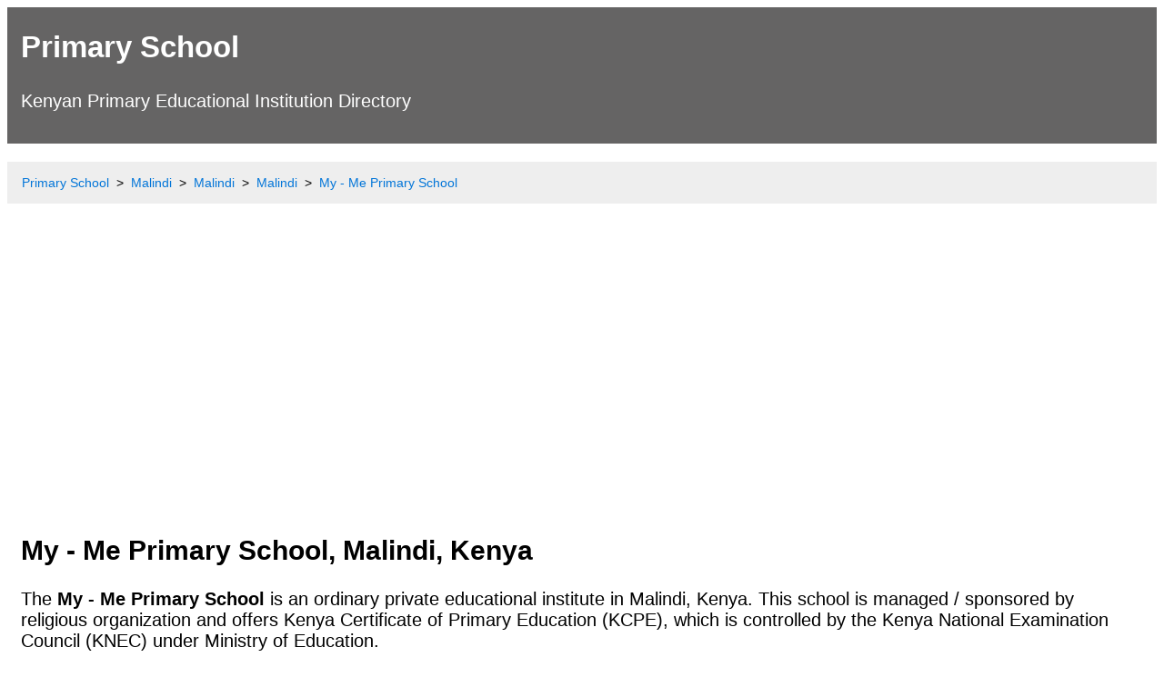

--- FILE ---
content_type: text/html; charset=utf-8
request_url: https://primaryschool.co.ke/malindi/malindi/malindi/my-me-02852/
body_size: 3843
content:
<!DOCTYPE html><html lang="en"><head><meta name="viewport" content="width=device-width, initial-scale=1.0"><meta http-equiv="Content-Type" content="text/html; charset=utf-8" /><title>My - Me Primary School Malindi, Coast</title><meta name="description" content="My - Me Primary School fee structure, location map, GOK TSC teachers, KCPE results, contact details in Malindi, Kenya."/><meta name="og:title" property="og:title" content="My - Me Primary School Malindi, Coast"><meta name="robots" content="index, follow"><link href="https://primaryschool.co.ke/malindi/malindi/malindi/my-me-02852/" rel="canonical"><link rel="amphtml" href="https://primaryschool.co.ke/malindi/malindi/malindi/my-me-02852/amp/" /><link rel="preconnect" href="//www.googletagmanager.com"><link rel="apple-touch-icon" sizes="180x180" href="/assets/icons/apple-touch-icon.png"><link rel="icon" type="image/png" sizes="32x32" href="/assets/icons/favicon-32x32.png"><link rel="icon" type="image/png" sizes="192x192" href="/assets/icons/android-chrome-192x192.png"><link rel="icon" type="image/png" sizes="16x16" href="/assets/icons/favicon-16x16.png"><link rel="manifest" href="/assets/icons/site.webmanifest"><link rel="mask-icon" href="/assets/icons/safari-pinned-tab.svg" color="#5bbad5"><link rel="shortcut icon" href="/assets/icons/favicon.png"><meta name="msapplication-TileColor" content="#2d89ef"><meta name="msapplication-TileImage" content="/assets/icons/mstile-144x144.png"><meta name="msapplication-config" content="/assets/icons/browserconfig.xml"><meta name="theme-color" content="#ffffff"><style>*{box-sizing:border-box}.row::after{content:"";clear:both;display:table}[class*="col-"]{float:left;padding:15px}html{font-family:"Lucida Sans",sans-serif;font-size:1.25em; overflow-wrap: break-word;word-wrap: break-word;-ms-word-break: break-all;word-break: break-word;-ms-hyphens: auto;-moz-hyphens: auto;-webkit-hyphens: auto;hyphens: auto;}a{line-height:1.75em;text-decoration:none}.ke-sch-header{background-color:#656464;color:#fff;padding:15px}.ke-sch-title{font-size:33px;font-weight:700;color:#fff}.ke-sch-title a{color:#fff;text-decoration:none}img{width: 100%;height: auto;object-fit: cover;object-position:center top;}ul.breadcrumb{padding:10px 16px;list-style:none;background-color:#eee}ul.breadcrumb li{display:inline;font-size:14px}ul.breadcrumb li+li:before{padding:8px;color:#000;content:">"}ul.breadcrumb li a{color:#0275d8;text-decoration:none}ul.breadcrumb li a:hover{color:#01447e;text-decoration:underline}ul li,ol li{line-height:180%}.aside{background-color:#33b5e5;padding:15px;color:#fff;text-align:center;font-size:16px;box-shadow:0 1px 3px rgba(0,0,0,0.12),0 1px 2px rgba(0,0,0,0.24)}table{border:1px solid #ccc;border-collapse:collapse;margin:0;padding:0;width:100%;table-layout:fixed}table caption{font-size:1.8em;margin:.5em 0 .75em}table tr{background-color:#f8f8f8;border:1px solid #ccc;padding:.35em}table td,table th{padding:.625em;text-align:center}table th{font-size:0.9em;letter-spacing:.1em;text-transform:uppercase;background-color:#e8e8e8}@media screen and (max-width:600px){a{line-height:1.75em;text-decoration:none}table{border:0}table caption{font-size:1.4em}table thead{border:none;clip:rect(0 0 0 0);height:1px;margin:-1px;overflow:hidden;padding:0;position:absolute;width:1px}table tr{border-bottom:3px solid #ddd;display:block;margin-bottom:.625em}table td{border-bottom:1px solid #ddd;display:block;font-size:1.2em;text-align:center}table td::before{content:attr(data-label);float:left;font-weight:700;text-transform:uppercase}table td:last-child{border-bottom:0}}.ke-sch-footer{background-color:#656464;color:#fff;text-align:center;font-size:12px;padding:10px}[class*="col-"]{width:100%}@media only screen and (min-width: 600px){.col-s-1{width:8.33%}.col-s-2{width:16.66%}.col-s-3{width:25%}.col-s-4{width:33.33%}.col-s-5{width:41.66%}.col-s-6{width:50%}.col-s-7{width:58.33%}.col-s-8{width:66.66%}.col-s-9{width:75%}.col-s-10{width:83.33%}.col-s-11{width:91.66%}.col-s-12{width:100%}}@media only screen and (min-width: 768px){.col-1{width:8.33%}.col-2{width:16.66%}.col-3{width:25%}.col-4{width:33.33%}.col-5{width:41.66%}.col-6{width:50%}.col-7{width:58.33%}.col-8{width:66.66%}.col-9{width:75%}.col-10{width:83.33%}.col-11{width:91.66%}.col-12{width:100%}}</style><script async src="https://www.googletagmanager.com/gtag/js?id=G-ESBX0YWV0E"></script><script>window.dataLayer = window.dataLayer || [];function gtag(){dataLayer.push(arguments);} gtag('js', new Date()); gtag('config','G-ESBX0YWV0E');</script><script data-ad-client="ca-pub-2586322977447817" async src="https://pagead2.googlesyndication.com/pagead/js/adsbygoogle.js"></script><script type="application/ld+json">{"@context": "https://schema.org","@type": "ElementarySchool","url": "https://primaryschool.co.ke/malindi/malindi/malindi/my-me-02852/","@id": "https://primaryschool.co.ke/malindi/malindi/malindi/my-me-02852/","openingHours": "Mo-Sa 08:00-16:45","knowsLanguage": "English","address": {"@type": "PostalAddress","addressCountry": "Kenya","addressLocality": "Malindi","addressRegion": "Malindi","streetAddress": "My - Me Primary School"},"geo": {"@type": "GeoCoordinates","latitude": "-3.21","longitude": "40.11"},"latitude": "-3.21","longitude": "40.11","hasMap": "https://maps.googleapis.com/maps/api/staticmap?center=-3.21,40.11&amp;zoom=6&amp;scale=2&amp;size=625x150&amp;maptype=roadmap&amp;format=png&amp;visual_refresh=true&key=AIzaSyB4q7CWu0zuGxfkYDfVVj4b00pySmSg8ak","geoCovers" : {"@type": "Place","geo": {"@type": "GeoCoordinates","latitude": "-3.21","longitude": "40.11"},"name": "My - Me Primary School Malindi"},"publicAccess": true,"areaServed": "Malindi","sponsor": {"@type": "Organization","name": "Religious Organization"},"legalName": "My - Me Primary School","location": {"@type": "PostalAddress","addressCountry": "Kenya","addressLocality": "Malindi","addressRegion": "Malindi","name": "Malindi"},"name": "My - Me Primary School","alternateName": "My - Me Primary School Malindi","description":"My - Me Primary School fee structure, location map, GOK TSC teachers, KCPE results, contact details in Malindi, Kenya."}</script></head><body><div class="ke-sch-header"><span class="ke-sch-title"><a href="https://primaryschool.co.ke/" title="Primary School">Primary School</a></span><p>Kenyan Primary Educational Institution Directory</p></div><div class="navigation"><div class="navigation"><ul class="breadcrumb" itemscope itemtype="https://schema.org/BreadcrumbList"><li itemprop="itemListElement" itemscope itemtype="https://schema.org/ListItem"><a itemprop="item" href="https://primaryschool.co.ke/"><span itemprop="name">Primary School</span></a><meta itemprop="position" content="1" /></li><li itemprop="itemListElement" itemscope itemtype="https://schema.org/ListItem"><a itemprop="item" href="https://primaryschool.co.ke/malindi/"><span itemprop="name">Malindi</span></a><meta itemprop="position" content="2" /></li><li itemprop="itemListElement" itemscope itemtype="https://schema.org/ListItem"><a itemprop="item" href="https://primaryschool.co.ke/malindi/malindi/"><span itemprop="name">Malindi</span></a><meta itemprop="position" content="3" /></li><li itemprop="itemListElement" itemscope itemtype="https://schema.org/ListItem"><a itemprop="item" href="https://primaryschool.co.ke/malindi/malindi/malindi/"><span itemprop="name">Malindi</span></a><meta itemprop="position" content="4" /></li><li itemprop="itemListElement" itemscope itemtype="https://schema.org/ListItem"><a itemprop="item" href="https://primaryschool.co.ke/malindi/malindi/malindi/my-me-02852/"><span itemprop="name">My - Me Primary School</span></a><meta itemprop="position" content="5" /></li></ul></div></div><div class="row"><div class="col-12 col-s-12"><h2>My - Me Primary School, Malindi, Kenya</h2><p>The <strong>My - Me Primary School</strong> is an ordinary private educational institute in Malindi, Kenya. This school is managed / sponsored by religious organization and offers Kenya Certificate of Primary Education (KCPE), which is controlled by the Kenya National Examination Council (KNEC) under Ministry of Education.</p><h3>School Details</h3><table><tr><th>Educational Institute Name</th><td>My - Me Primary School</td></tr><tr><th>Sponsored / Managed by</th><td>RELIGIOUS ORGANIZATION</td></tr><tr><th>Status</th><td>Private School</td></tr><tr><th>Institution Type</th><td>Ordinary, Day Only Schooling, Boys and Girls (co-education [co-ed] / mixed-gender education)</td></tr><tr><th>Education System</th><td>8-4-4 (Eight years of primary education, Four years of secondary education and Four years of university education)</td></tr></table><h3>Location Map</h3><div><img src="https://maps.googleapis.com/maps/api/staticmap?center=-3.21,40.11&amp;zoom=6&amp;scale=2&amp;size=625x150&amp;maptype=roadmap&amp;format=png&amp;visual_refresh=true&key=AIzaSyB4q7CWu0zuGxfkYDfVVj4b00pySmSg8ak" alt="My - Me Primary School Malindi Location Map"></div><h3>Educational Institution Infrastructure</h3><table><tr><th>No. of Classroom</th><td>4</td></tr><tr><th>No. of Boys Toilet</th><td>1</td></tr><tr><th>No. of Girls Toilet</th><td>1</td></tr><tr><th>No. of Teachers Toilet</th><td>1</td></tr></table><h3>Student Enrollment and Strength</h3><table><tr><th>Total Enrolment</th><td>14</td></tr></table><h3>Primary Teaching and Non-teaching Staffs</h3><table><tr><th>Non-teaching Male Staff</th><td>1</td></tr></table><h3>Centre of Learning Authority / Administration and Other Staffs</h3><table><tr><th>Other Male Staff</th><td>1</td></tr><tr><th>Other Female Staff</th><td>1</td></tr></table><h3>Ratios</h3><table><tr><th>Student Teacher Ratio</th><td>7</td></tr><tr><th>Student Classroom Ratio</th><td>3.5</td></tr></table><h3>Official Elementary School Hours</h3><p>Based on Basic Education Regulations 2014 of <a href="https://www.education.go.ke/" title ="Ministry of Education">Ministry of Education</a>, the official public or private elementary school working hours are as follows:</p><ul><li>Class hours: 08:00 A.M. to 03:30 P.M.</li><li>Game, club and co-curricular activity hours: 03:30 P.M. to 04:45 P.M.</li></ul><h3>School Results</h3><p>To view online My - Me Primary School result slips visit www.knec-portal.ac.ke website. For additional examination related information kindly visit the official website portal of Kenyan National Examinations Council (KNEC) at www.knec.ac.ke.</p><h3>How to check the KCSE (Form One) Selection 2021/2022?</h3>To check the Kenya Certificate of Secondary Education (KCSE) Selection (Form One Selection) result 2021/2022 for My - Me Primary School, send the Index number of candidates (students) to 20042 by Short Message Service (SMS) from your Mobile phone. The form one result query SMS code works for All telecom operators (Airtel, Safaricom and Telkom) in <a href="https://primaryschool.co.ke/malindi/malindi/malindi/" title="Primary Schools in Malindi">Malindi</a>.<h3>How to know school fees and the account number for payment?</h3><p>For particulars on <a href="https://primaryschool.co.ke/" title="Primary School">primary school</a> fees and institute account number, kindly contact the office of the headteacher.</p><h3>Contact Details</h3><table><tr><th>Mobile Number</th><td></td></tr><tr><th>Telephone Number</th><td></td></tr><tr><th>Email Address</th><td></td></tr><tr><th>School Website</th><td></td></tr><tr><th>KNEC Website</th><td>www.knec.ac.ke</td></tr><tr><th>KNEC Result Portal</th><td>www.knec-portal.ac.ke</td></tr><tr><th>Ministry of Education Website</th><td>www.education.go.ke</td></tr><tr><th>Postal Address</th><td>My - Me Primary School, Malindi, Coast, Kenya</td></tr></table></div></div><div class="ke-sch-footer"><p><strong>Coronavirus (COVID-19)</strong>: Stay at home in Malindi, stay safe from Coronavirus! When to visit outside, please wear mask, keep social distancing and follow the Guidelines on COVID-19 from the Kenyan Ministry of Health (MOH), Government of Kenya! Prevention is better than cure.</p><p><a href="/privacy-policy/">Privacy Policy</a> | <a href="/disclaimer/">Disclaimer</a></p><p>Copyright &copy; 2020-2021 Primary School (primaryschool.co.ke). All Rights Reserved. All data are based on Open Government Data Platform of Kenya.</p></div></body></html>

--- FILE ---
content_type: text/html; charset=utf-8
request_url: https://www.google.com/recaptcha/api2/aframe
body_size: 265
content:
<!DOCTYPE HTML><html><head><meta http-equiv="content-type" content="text/html; charset=UTF-8"></head><body><script nonce="OxagofKp-rM4XlzstLgNow">/** Anti-fraud and anti-abuse applications only. See google.com/recaptcha */ try{var clients={'sodar':'https://pagead2.googlesyndication.com/pagead/sodar?'};window.addEventListener("message",function(a){try{if(a.source===window.parent){var b=JSON.parse(a.data);var c=clients[b['id']];if(c){var d=document.createElement('img');d.src=c+b['params']+'&rc='+(localStorage.getItem("rc::a")?sessionStorage.getItem("rc::b"):"");window.document.body.appendChild(d);sessionStorage.setItem("rc::e",parseInt(sessionStorage.getItem("rc::e")||0)+1);localStorage.setItem("rc::h",'1768705921213');}}}catch(b){}});window.parent.postMessage("_grecaptcha_ready", "*");}catch(b){}</script></body></html>